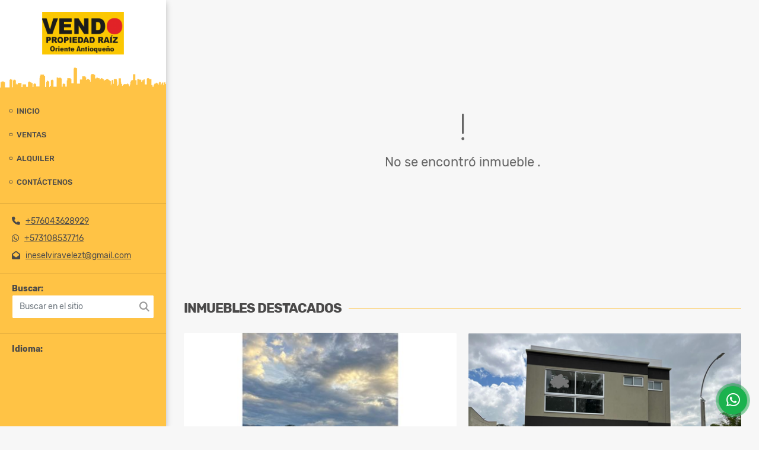

--- FILE ---
content_type: text/html; charset=UTF-8
request_url: https://vendopropiedadraiz.com/finca-venta-el-tablazo-rionegro/7047408
body_size: 7360
content:
<!DOCTYPE html>
<html lang="es">
    <head>
        <meta charset="utf-8">
        <meta name="viewport" content="width=device-width, initial-scale=1.0, user-scalable=no">
        <meta name="author" content="Wasi.co">
        <meta name="description" content="Finca con casa antigua campesina en buen estado en lote plano y tendido, cuenta con casa de mayordomo, hermoso jardin, amplio deck, espacios muy bonitos y agra">
        <meta name="Keywords" content="Bienes raíces en Colombia Antioquia Rionegro, Oriente Antioqueño, casas, apartamentos, lotes y fincas para la venta y alquiler en Colombia Antioquia Rionegro">
        <meta name="Language" content="Spanish">
        <meta name="Designer" content="www.wasi.co">
        <meta name="distribution" content="Global">
        <meta name="Robots" content="INDEX,FOLLOW">
        <meta name="csrf-token" content="mV8bgAiaxJcPeSdQj5eIZQ8EjRroTjWn729WZjm3">

        <title>Finca en Venta en Rionegro - Tablazo - $1.780.000.000 COP</title>

        <!-- og tags -->
        <meta property="og:description" content="Finca con casa antigua campesina en buen estado en lote plano y tendido, cuenta con casa de mayordomo, hermoso jardin, amplio deck, espacios muy bonitos y agra" />
        <meta property="og:title" content="Finca en Venta en Rionegro - Tablazo - $1.780.000.000 COP" />
        <meta property="og:type" content="website" />
        <meta property="og:url" content="https://vendopropiedadraiz.com/finca-venta-el-tablazo-rionegro/7047408" />
        <meta property="og:image" content="https://images.wasi.co/inmuebles/b1570372020231025041851.jpg" />
        <meta property="og:image:width" content="300" />
        <meta property="og:image:height" content="225" />
        <meta property="og:site_name" content="vendopropiedadraiz.com" />

        <!-- og tags google+ -->
        <meta itemprop="description" content="Finca con casa antigua campesina en buen estado en lote plano y tendido, cuenta con casa de mayordomo, hermoso jardin, amplio deck, espacios muy bonitos y agra">

        <!-- og tags twitter-->
        <meta name="twitter:card" value="Finca con casa antigua campesina en buen estado en lote plano y tendido, cuenta con casa de mayordomo, hermoso jardin, amplio deck, espacios muy bonitos y agra">

                    <link href="https://images.wasi.co/inmuebles/b1570372020231025041851.jpg" rel="image_src"/>
        
        <link rel="shortcut icon" href="https://images.wasi.co/empresas/f20230926014446.png" />
        <!-- ------------ Main Style ------------ -->
                    <link href="https://vendopropiedadraiz.com/css/v1/pro25/style.min.css?v11768940064" async rel="stylesheet" type="text/css"/>
            <link href="https://vendopropiedadraiz.com/css/v1/pro25/fonts.min.css?v11768940064" async rel="stylesheet" type="text/css"/>
                                          <link href="https://vendopropiedadraiz.com/css/v1/pro25/skins/gold.min.css?v11768940064" async rel="stylesheet" type="text/css"/>
                                          <!--skin colors-->
        <!--<link href="css/skin/{color}.min.css" rel="stylesheet" type="text/css"/>-->
        <!--<link rel="stylesheet" href="https://cdn.jsdelivr.net/npm/bootstrap-select@1.14.0-beta3/dist/css/bootstrap-select.min.css">-->

                                        <script src="https://www.google.com/recaptcha/api.js?hl=es" async defer></script>
    </head>
    <body>
            <div class="leftAside">
    <div class="areaLogo">
        <div class="logo">
            <a href="https://vendopropiedadraiz.com"><img src="https://images.wasi.co/empresas/b20230926015117.png"  data-2x="https://images.wasi.co/empresas/2xb20230926015117.png" onerror="this.src='https://images.wasi.co/empresas/b20230926015117.png'" title="Logo empresa"
                                                     class="img-retina img-fluid" alt="vendo propiedad raiz">
            </a>
        </div>
    </div>
    <div class="topMenu hidden-md-down">
        <div class="flat-mega-menu">
            <ul id="idrop" class="mcollapse changer">
                <li><a href="https://vendopropiedadraiz.com" >Inicio</a></li>
                                                                    <li class="sale-click"><a href="#!">Ventas</a>
                        <ul class="drop-down" style="display: none">
                            <li><a href="https://vendopropiedadraiz.com/s/ventas">Todos</a></li>
                                                                                                                                                            <li><a href="https://vendopropiedadraiz.com/s/apartamento/ventas?id_property_type=2&amp;business_type%5B0%5D=for_sale">Apartamento (70)</a></li>
                                                                                                                                                                                                                                                                                                                                                                                <li><a href="https://vendopropiedadraiz.com/s/casa/ventas?id_property_type=1&amp;business_type%5B0%5D=for_sale">Casa (36)</a></li>
                                                                                                                                <li><a href="https://vendopropiedadraiz.com/s/casa-campestre/ventas?id_property_type=11&amp;business_type%5B0%5D=for_sale">Casa Campestre (95)</a></li>
                                                                                                                                                                                                                                                                                                                                                                                                                                                                                                        <li><a href="https://vendopropiedadraiz.com/s/edificio/ventas?id_property_type=16&amp;business_type%5B0%5D=for_sale">Edificio (2)</a></li>
                                                                                                                                <li><a href="https://vendopropiedadraiz.com/s/finca/ventas?id_property_type=7&amp;business_type%5B0%5D=for_sale">Finca (84)</a></li>
                                                                                                                                                                                                                                                                                                                                                                                                                                                                                                        <li><a href="https://vendopropiedadraiz.com/s/local/ventas?id_property_type=3&amp;business_type%5B0%5D=for_sale">Local (7)</a></li>
                                                                                                                                <li><a href="https://vendopropiedadraiz.com/s/lote-terreno/ventas?id_property_type=5&amp;business_type%5B0%5D=for_sale">Lote / Terreno (338)</a></li>
                                                                                                                                <li><a href="https://vendopropiedadraiz.com/s/lote-comercial/ventas?id_property_type=6&amp;business_type%5B0%5D=for_sale">Lote Comercial (3)</a></li>
                                                                                                                                                                                                                                                                                                                                                                                                                                                                                                                        </ul>
                    </li>
                                                                                    <li class="rent-click"><a href="#!">Alquiler</a>
                        <ul class="drop-down" style="display: none">
                            <li><a href="https://vendopropiedadraiz.com/s/alquileres">Todos</a></li>
                                                                                                                                                            <li><a href="https://vendopropiedadraiz.com/s/apartamento/alquileres?id_property_type=2&amp;business_type%5B0%5D=for_rent">Apartamento (10)</a></li>
                                                                                                                                                                                                                                                                                                                                                                                <li><a href="https://vendopropiedadraiz.com/s/casa/alquileres?id_property_type=1&amp;business_type%5B0%5D=for_rent">Casa (2)</a></li>
                                                                                                                                <li><a href="https://vendopropiedadraiz.com/s/casa-campestre/alquileres?id_property_type=11&amp;business_type%5B0%5D=for_rent">Casa Campestre (10)</a></li>
                                                                                                                                                                                                                                                                                                                                                                                                                                                                                                                                                                    <li><a href="https://vendopropiedadraiz.com/s/finca/alquileres?id_property_type=7&amp;business_type%5B0%5D=for_rent">Finca (17)</a></li>
                                                                                                                                                                                                                                                                                                                                                                                                                                                                                                                                                                                                                                                                                                                                                                                                                                                                                                                                                                                                                                                                                    </ul>
                    </li>
                                                                                                                                                                                                                <li><a href="https://vendopropiedadraiz.com/main-contactenos.htm" >Contáctenos</a></li>
            </ul>
        </div>
    </div>
    <hr class="hidden-md-down">
    <div class="contactInfo hidden-md-down">
                    <div class="info"><i class="fas fa-phone"></i> &nbsp; <a href="tel:+576043628929">+576043628929</a></div>
                            <div class="info"><i class="fab fa-whatsapp"></i> &nbsp; <a href="tel:+573108537716">+573108537716</a></div>
                <div class="info"><i class="fas fa-envelope-open"></i> &nbsp; <a href="mailto:&#105;&#110;&#101;&#115;&#101;&#108;&#118;&#105;&#114;&#97;&#118;&#101;&#108;&#101;&#122;&#116;&#64;&#103;&#109;&#97;&#105;&#108;&#46;&#99;&#111;&#109;" class="notranslate">&#105;&#110;&#101;&#115;&#101;&#108;&#118;&#105;&#114;&#97;&#118;&#101;&#108;&#101;&#122;&#116;&#64;&#103;&#109;&#97;&#105;&#108;&#46;&#99;&#111;&#109;</a></div>
    </div>
    <hr class="hidden-md-down">
    <div class="quickSearch ">
        <label for=""><strong>Buscar:</strong></label>
        <div class="form-group">
            <form method="GET" action="https://vendopropiedadraiz.com/s" accept-charset="UTF-8" onSubmit="$(&#039;input[type=&quot;submit&quot;]&#039;).attr(&quot;disabled&quot;,&quot;disabled&quot;);">
                <input type="text" class="form-control" id="match" id="matchLabel" placeholder="Buscar en el sitio" value="" name="match">
                <i class="fa fa-search"></i>
            </form>
        </div>
    </div>
    <hr class="hidden-md-down">
    <div class="google-lang hidden-md-down" >
        <label for=""><strong>Idioma:</strong></label>
        <div id="google_translate_element"></div>
    </div>
</div>
<div id="mobile"></div>
    <div class="rightAside">
        
                    <section>
                <div class="area-content ">
                    <!-- mensage-->
                    <div class="msg_empty">
                        <div class="text">
                            <i class="far fa-exclamation"></i>
                            <p> No se encontró inmueble .</p>
                        </div>
                    </div>
                    <!-- end mensage-->
                    <section>
        <div class="container-fluid">
            <div class="areaInmuebles">
                <div class="head">
                    <h3>INMUEBLES <STRONG>DESTACADOS</STRONG></h3>
                </div>
                <div class="list-properties">
                    <div class="row">
                                                    <div class="col-xxl-4 col-xl-6 col-md-6">
                                <div class="item">
        <figure>
        <a href="https://vendopropiedadraiz.com/lote-terreno-venta-rural-marinilla/9581598"  class="fill">
            <img src="https://image.wasi.co/[base64]" class="fill-box" alt="lotes para venta en marinilla">
        </a>
    </figure>
    <div class="body">
        <span class="tag1">LOTE / TERRENO</span> / <span class="tag2">VENTA</span>
        <h2><a href="https://vendopropiedadraiz.com/lote-terreno-venta-rural-marinilla/9581598" class="t8-title">LOTES PARA VENTA EN MARINILLA</a></h2>
        <div class="ubicacion">Colombia</div>
        <div class="info_details">
            0 Alcobas / 0 Baños / 0 Garaje 
        </div>
        <div class="areaPrecio">
            <div class="row">
                                                                            <div class="col-6"></div>
                        <div class="col-6 text-right">
                            <span class="lab">Venta</span>
                            <p class="precio">$375.000.000 <small>COP</small></p>
                        </div>
                                                                    </div>
        </div>
    </div>
</div>
                            </div>
                                                    <div class="col-xxl-4 col-xl-6 col-md-6">
                                <div class="item">
        <figure>
        <a href="https://vendopropiedadraiz.com/casa-venta-gualanday-rionegro/8195862"  class="fill">
            <img src="https://image.wasi.co/[base64]" class="fill-box" alt="casa urbanizacion para venta en rionegro urbano">
        </a>
    </figure>
    <div class="body">
        <span class="tag1">CASA</span> / <span class="tag2">VENTA</span>
        <h2><a href="https://vendopropiedadraiz.com/casa-venta-gualanday-rionegro/8195862" class="t8-title">Casa Urbanización Para Venta en Rionegro- Urbano</a></h2>
        <div class="ubicacion">Colombia</div>
        <div class="info_details">
            4 Alcobas / 4.5 Baños / 2 Garaje / 178 Área m<sup>2</sup>
        </div>
        <div class="areaPrecio">
            <div class="row">
                                                                            <div class="col-6"></div>
                        <div class="col-6 text-right">
                            <span class="lab">Venta</span>
                            <p class="precio">$1.150.000.000 <small>COP</small></p>
                        </div>
                                                                    </div>
        </div>
    </div>
</div>
                            </div>
                                                    <div class="col-xxl-4 col-xl-6 col-md-6">
                                <div class="item">
        <figure>
        <a href="https://vendopropiedadraiz.com/apartamento-venta-rionegro/7216702"  class="fill">
            <img src="https://image.wasi.co/[base64]" class="fill-box" alt="apartamento en rionegro en urbanizacion llanogrande">
        </a>
    </figure>
    <div class="body">
        <span class="tag1">APARTAMENTO</span> / <span class="tag2">VENTA</span>
        <h2><a href="https://vendopropiedadraiz.com/apartamento-venta-rionegro/7216702" class="t8-title">Apartamento en Rionegro en urbanización - Llanogrande</a></h2>
        <div class="ubicacion">Colombia</div>
        <div class="info_details">
            2 Alcobas / 3 Baños / 2 Garaje / 191 Área m<sup>2</sup>
        </div>
        <div class="areaPrecio">
            <div class="row">
                                                                            <div class="col-6"></div>
                        <div class="col-6 text-right">
                            <span class="lab">Venta</span>
                            <p class="precio">$1.350.000.000 <small>COP</small></p>
                        </div>
                                                                    </div>
        </div>
    </div>
</div>
                            </div>
                                                    <div class="col-xxl-4 col-xl-6 col-md-6">
                                <div class="item">
        <figure>
        <a href="https://vendopropiedadraiz.com/casa-campestre-venta-cabeceras-rionegro/6980562"  class="fill">
            <img src="https://image.wasi.co/[base64]" class="fill-box" alt="casa en parcelacion para venta en rionegro">
        </a>
    </figure>
    <div class="body">
        <span class="tag1">CASA CAMPESTRE</span> / <span class="tag2">VENTA</span>
        <h2><a href="https://vendopropiedadraiz.com/casa-campestre-venta-cabeceras-rionegro/6980562" class="t8-title">Casa en parcelación, para  Venta en Rionegro </a></h2>
        <div class="ubicacion">Colombia</div>
        <div class="info_details">
            5 Alcobas / 8 Baños / 10 Garaje / 800 Área m<sup>2</sup>
        </div>
        <div class="areaPrecio">
            <div class="row">
                                                                            <div class="col-6"></div>
                        <div class="col-6 text-right">
                            <span class="lab">Venta</span>
                            <p class="precio">$8.500.000.000 <small>COP</small></p>
                        </div>
                                                                    </div>
        </div>
    </div>
</div>
                            </div>
                                                    <div class="col-xxl-4 col-xl-6 col-md-6">
                                <div class="item">
        <figure>
        <a href="https://vendopropiedadraiz.com/apartamento-venta-llanogrande-rionegro/6980660"  class="fill">
            <img src="https://image.wasi.co/[base64]" class="fill-box" alt="suit hotelera en venta en rionegro llanogrande">
        </a>
    </figure>
    <div class="body">
        <span class="tag1">APARTAMENTO</span> / <span class="tag2">VENTA</span>
        <h2><a href="https://vendopropiedadraiz.com/apartamento-venta-llanogrande-rionegro/6980660" class="t8-title">Suit Hotelera en Venta en Rionegro - Llanogrande</a></h2>
        <div class="ubicacion">Colombia</div>
        <div class="info_details">
            1 Alcobas / 1 Baño / 0 Garaje / 32.10 Área m<sup>2</sup>
        </div>
        <div class="areaPrecio">
            <div class="row">
                                                                            <div class="col-6"></div>
                        <div class="col-6 text-right">
                            <span class="lab">Venta</span>
                            <p class="precio">$430.000.000 <small>COP</small></p>
                        </div>
                                                                    </div>
        </div>
    </div>
</div>
                            </div>
                                                    <div class="col-xxl-4 col-xl-6 col-md-6">
                                <div class="item">
        <figure>
        <a href="https://vendopropiedadraiz.com/casa-campestre-venta-via-san-antonio-la-ceja-el-carmen-de-viboral/9708704"  class="fill">
            <img src="https://image.wasi.co/[base64]" class="fill-box" alt="finca en parcelacion para venta en el carmen">
        </a>
    </figure>
    <div class="body">
        <span class="tag1">CASA CAMPESTRE</span> / <span class="tag2">VENTA</span>
        <h2><a href="https://vendopropiedadraiz.com/casa-campestre-venta-via-san-antonio-la-ceja-el-carmen-de-viboral/9708704" class="t8-title">Finca en parcelación para venta en El Carmen</a></h2>
        <div class="ubicacion">Colombia</div>
        <div class="info_details">
            3 Alcobas / 4 Baños / 0 Garaje / 420 Área m<sup>2</sup>
        </div>
        <div class="areaPrecio">
            <div class="row">
                                                                            <div class="col-6"></div>
                        <div class="col-6 text-right">
                            <span class="lab">Venta</span>
                            <p class="precio">$3.650.000.000 <small>COP</small></p>
                        </div>
                                                                    </div>
        </div>
    </div>
</div>
                            </div>
                                                    <div class="col-xxl-4 col-xl-6 col-md-6">
                                <div class="item">
        <figure>
        <a href="https://vendopropiedadraiz.com/lote-terreno-venta-rural-marinilla/9581602"  class="fill">
            <img src="https://image.wasi.co/[base64]" class="fill-box" alt="lotes para venta en marinilla">
        </a>
    </figure>
    <div class="body">
        <span class="tag1">LOTE / TERRENO</span> / <span class="tag2">VENTA</span>
        <h2><a href="https://vendopropiedadraiz.com/lote-terreno-venta-rural-marinilla/9581602" class="t8-title">LOTES PARA VENTA EN MARINILLA</a></h2>
        <div class="ubicacion">Colombia</div>
        <div class="info_details">
            0 Alcobas / 0 Baños / 0 Garaje 
        </div>
        <div class="areaPrecio">
            <div class="row">
                                                                            <div class="col-6"></div>
                        <div class="col-6 text-right">
                            <span class="lab">Venta</span>
                            <p class="precio">$375.000.000 <small>COP</small></p>
                        </div>
                                                                    </div>
        </div>
    </div>
</div>
                            </div>
                                                    <div class="col-xxl-4 col-xl-6 col-md-6">
                                <div class="item">
        <figure>
        <a href="https://vendopropiedadraiz.com/casa-campestre-venta-puro-cuero-el-retiro/6980681"  class="fill">
            <img src="https://image.wasi.co/[base64]" class="fill-box" alt="casa en parcelacion para venta en el retiro rural">
        </a>
    </figure>
    <div class="body">
        <span class="tag1">CASA CAMPESTRE</span> / <span class="tag2">VENTA</span>
        <h2><a href="https://vendopropiedadraiz.com/casa-campestre-venta-puro-cuero-el-retiro/6980681" class="t8-title">Casa en Parcelación para Venta en El Retiro- Rural</a></h2>
        <div class="ubicacion">Colombia</div>
        <div class="info_details">
            4 Alcobas / 4 Baños / 0 Garaje / 361 Área m<sup>2</sup>
        </div>
        <div class="areaPrecio">
            <div class="row">
                                                                            <div class="col-6"></div>
                        <div class="col-6 text-right">
                            <span class="lab">Venta</span>
                            <p class="precio">$2.950.000.000 <small>COP</small></p>
                        </div>
                                                                    </div>
        </div>
    </div>
</div>
                            </div>
                                                    <div class="col-xxl-4 col-xl-6 col-md-6">
                                <div class="item">
        <figure>
        <a href="https://vendopropiedadraiz.com/casa-campestre-venta-sector-lejos-del-nido-el-retiro/7312679"  class="fill">
            <img src="https://image.wasi.co/[base64]" class="fill-box" alt="casa en parcelacion para venta en el retiro rural">
        </a>
    </figure>
    <div class="body">
        <span class="tag1">CASA CAMPESTRE</span> / <span class="tag2">VENTA</span>
        <h2><a href="https://vendopropiedadraiz.com/casa-campestre-venta-sector-lejos-del-nido-el-retiro/7312679" class="t8-title">Casa en Parcelación para Venta en El Retiro - Rural</a></h2>
        <div class="ubicacion">Colombia</div>
        <div class="info_details">
            3 Alcobas / 3.5 Baños / 2 Garaje / 554 Área m<sup>2</sup>
        </div>
        <div class="areaPrecio">
            <div class="row">
                                                                            <div class="col-6"></div>
                        <div class="col-6 text-right">
                            <span class="lab">Venta</span>
                            <p class="precio">$3.500.000.000 <small>COP</small></p>
                        </div>
                                                                    </div>
        </div>
    </div>
</div>
                            </div>
                                            </div>
                </div>
            </div>
        </div>
    </section>
                </div>
            </section>
            <footer id="footer_app">
    <div class="container-fluid">
        <div class="areaFooter">
            <div class="row">
                                    <div class="col-lg-4">
                        <div class="content">
                                                            <h4>REDES SOCIALES</h4>
                                <ul class="follow">
                                                                            <li><a href="https://www.facebook.com/ineselviraveleztrujillo" target="_blank" data-follow="facebook" title="facebook"><span>Facebook</span></a></li>
                                                                                                                                                    <li><a href="https://www.instagram.com/vendopropiedadraiz/?hl=es" target="_blank" data-follow="instagram" title="instagram"><span>Instagram</span></a></li>
                                                                                                                                                                                </ul>
                                                                                        <p class="height_5"></p>
                                <div class="fb-page" data-href="https://www.facebook.com/ineselviraveleztrujillo/" data-tabs="timeline" data-height="70" data-small-header="true" data-adapt-container-width="true" data-hide-cover="false" data-show-facepile="true"><blockquote cite="https://www.facebook.com/ineselviraveleztrujillo" class="fb-xfbml-parse-ignore"><a href="https://www.facebook.com/ineselviraveleztrujillo/"></a></blockquote></div>
                                                    </div>
                    </div>
                                <div class="col-lg-3">
                    <div class="content">
                        <h4>UBICACIÓN Y CONTACTO</h4>
                        <address>
                            <strong>UBICACIÓN</strong> <br>
                            Llanogrande, Ciudadela Complex Local 46<br>
                            <b>Rionegro - Antioquia - Colombia</b>
                        </address>
                                                    <p>
                                <strong>MÓVIL</strong> <br>
                                <a href="tel:+573108537716">+573108537716</a>
                            </p>
                                                                            <p>
                                <strong>TELÉFONO</strong> <br>
                                <a href="tel:+576043628929">+576043628929</a>
                            </p>
                                                <p class="overflow">
                            <strong>EMAIL</strong> <br>
                            <a href="mailto:&#105;&#110;&#101;&#115;&#101;&#108;&#118;&#105;&#114;&#97;&#118;&#101;&#108;&#101;&#122;&#116;&#64;&#103;&#109;&#97;&#105;&#108;&#46;&#99;&#111;&#109;" class="notranslate">&#105;&#110;&#101;&#115;&#101;&#108;&#118;&#105;&#114;&#97;&#118;&#101;&#108;&#101;&#122;&#116;&#64;&#103;&#109;&#97;&#105;&#108;&#46;&#99;&#111;&#109;</a>
                        </p>
                                            </div>
                </div>
                <div class="col-lg-2">
                    <div class="content">
                        <h4>INFORMACIÓN</h4>
                        <ul class="f_links">
                            <li><a href="https://vendopropiedadraiz.com">Inicio</a></li>
                                                                                                                    <li><a href="https://vendopropiedadraiz.com/s/ventas">Ventas</a>
                                                                                                                                                <li><a href="https://vendopropiedadraiz.com/s/alquileres">Alquileres</a>
                                                                                                                                                                                                                                <li><a href="https://vendopropiedadraiz.com/main-contactenos.htm">Contáctenos</a></li>
                            <li><a href="/main-contenido-cat-6.htm">Políticas de privacidad</a></li>
                        </ul>
                    </div>
                </div>
                <div class="col-lg-3">
                    <div class="content">
                        <div class="Oferte">
                            <i class="fal fa-home"></i>
                            <h5>Oferte su inmueble con nosotros</h5>
                            <!-- Button trigger modal -->
                            <a href="" data-toggle="modal" data-target="#modelId" class="btn btn-dark btn-shadow waves-effect"><strong>OFERTAR</strong></a>
                        </div>
                    </div>
                </div>
            </div>
        </div>
    </div>
</footer>
    <!--Whatsapp Widget-->
<div class="whatsApp_widget">
    <div class="box-chat webp">
        <div class="get-comment-close close-widget-top"><i class="far fa-times"></i></div>
        <div class="head">
            <div class="row">
                <div class="col-9">
                    <figure><img src="https://images.wasi.co/empresas/b20230926015117.png" alt="Vendo Propiedad Raiz"></figure>
                    <div class="empresa">
                        <span class="tt1">Vendo Propiedad Raiz</span>
                        <span class="tt2">Whatsapp</span>
                    </div>
                </div>
                <div class="col-3 text-right">
                    <i class="fab fa-whatsapp"></i>
                </div>
            </div>
        </div>
        <div class="body">
            <div class="tag-label">Hoy</div>
            <div class="welcome_text arrow_box">
                Hola, buen día. Cómo puedo ayudarle el día de hoy?
                <span id="msg-time"></span>
            </div>
            <p>&nbsp;</p>
        </div>
        <div class="foot">
            <div class="input-group">
                <textarea id="text_whatsapp" data-autoresize rows="1" class="form-control textarea_whatsapp" placeholder="Enviar mensaje"></textarea>
                <div class="input-group-append">
                    <span id="send_w" class="input-group-text" onClick="javascript: window.open('https://wa.me/573108537716?text=' + document.getElementById('text_whatsapp').value);"><i class="fas fa-paper-plane"></i></span>
                </div>
            </div>
        </div>
    </div>

    <div class="sonar-wrapper">
        <div class="sonar-emitter">
            <div class="sonar-wave"></div>
        </div>
    </div>

    <div id="get-comment-btn" class="btn-whatsapp">
        <a href="#?"> <i class="fab fa-whatsapp"></i></a>
    </div>
</div>
<!--end-->
        <section id="Bottom">
    <div class="areaBottom">
        <div class="container-fluid">
            <div class="row">
                <div class="col-md-6 hidden-sm-down">
                    <div class="copy">
                        ©2026 <strong>vendopropiedadraiz.com</strong>, todos los derechos reservados.
                    </div>
                </div>
                                <div class="col-md-6">
                    <div class="by">
                        <span>Powered by:</span> <b>wasi.co</b>
                    </div>
                </div>
                            </div>
        </div>
    </div>
</section>

        <!-- Modal -->
<div id="modal_offer">
    <div class="modal fade" id="modelId" tabindex="-1" role="dialog" aria-labelledby="modelTitleId" aria-hidden="true">
        <div class="modal-dialog modal-sm" role="document">
            <div class="modal-content modal-ofertar" style="border-radius: 3px">
                <div class="modal-header">
                    <h5 class="modal-title" id="exampleModalCenterTitle">Ofertar</h5>
                    <button type="button" class="close" data-dismiss="modal" aria-label="Close">
                        <span aria-hidden="true">&times;</span>
                    </button>

                </div>
                <form-offer-property
                        city="685"
                        country="1"
                        region="2"
                />
            </div>
        </div>
    </div>
</div>    </div>
    
                <script>
            var lang_locale = 'es';
            window.lang_custom = {"id_empresa":157037,"lang":"es","country_iso":"co","es":{"models\/business_type":{"actions":{"sale":"Vender","transfer":"Permutar"},"rent":"Alquiler|Alquileres","sale":"Venta|Ventas"},"models\/company":{"contact_us":"Cont\u00e1ctenos","my_company":"Nuestra Empresa"},"models\/location":{"region":{"label":"Departamento"},"city":{"label":"Ciudad"},"location":{"label":"Localidad"},"zone":{"label":"Zona \/ barrio"}},"models\/news":{"label":"Blog|Blog"},"models\/property":{"area":{"label":"\u00c1rea"},"availability":{"rented":"Alquilado"},"bedroom":"Alcoba|Alcobas","floor":"Piso","garage":"Garaje","maintenance_fee":"Valor Administraci\u00f3n","property_condition":{"used":"Usado"}},"models\/property_feature":{"id":{"4":"Amoblado"}},"models\/property_type":{"id":{"2":"Apartamento|Apartamentos","3":"Local","5":"Lote \/ Terreno","7":"Finca","11":"Casa Campestre","14":"Apartaestudio|Apartaestudios","21":"Penthouse","25":"Piso","27":"Cortijo","29":"Isla"}},"models\/service":{"label":"Servicio|Servicios"},"models\/user":{"label":"Agente|Agentes"}}};
        </script>
        <script>
            var city_label = 'Ciudad';
                                    var iso_country = '';
        </script>
        <!-- Global JS -->
        <script src="https://vendopropiedadraiz.com/js/v1/pro25/global.min.js?v11768940065"></script>
                  <script src="https://vendopropiedadraiz.com/js/app.js?v11768940065"></script>
                        <!--<script src="https://cdn.jsdelivr.net/npm/bootstrap-select@1.14.0-beta3/dist/js/bootstrap-select.min.js"></script>-->
                <script src="https://vendopropiedadraiz.com/js/lazyload.min.js?v11768940065" async></script>
                <script src="https://vendopropiedadraiz.com/js/webp.js?v11768940065" async></script>
                                <script defer type="text/javascript">
            var _paq = _paq || [];
            /* tracker methods like "setCustomDimension" should be called before "trackPageView" */
            _paq.push(['trackPageView']);
            _paq.push(['enableLinkTracking']);
            (function() {
                var u="//wasiz.com/";
                _paq.push(['setTrackerUrl', u+'piwik.php']);
                _paq.push(['setSiteId', '46560']);
                var d=document, g=d.createElement('script'), s=d.getElementsByTagName('script')[0];
                g.type='text/javascript'; g.async=true; g.defer=true; g.src=u+'piwik.js'; s.parentNode.insertBefore(g,s);
            })();
        </script>
                                <script>
            setTimeout(function() {
                var headID = document.getElementsByTagName("head")[0];
                var newScript = document.createElement('script');
                newScript.src = '//translate.google.com/translate_a/element.js?cb=googleTranslateElementInit';
                headID.appendChild(newScript);
            }, 2000);
        </script>
        <script>
            function googleTranslateElementInit() {
                new google.translate.TranslateElement({
                    pageLanguage: 'es',
                    includedLanguages: 'de,en,pt,ru,fr,fa,zh-CN,zh-TW,ar,it,es,nl',
                    layout: google.translate.TranslateElement.InlineLayout.SIMPLE
                }, 'google_translate_element');
            }
        </script>
                                    <script>
        new Vue({
            el: '#app',
            mounted: function () {
                var customer={
                    first_name: '',
                    last_name: '',
                    email: '',
                    phone: '',
                };
                if(customer.first_name){
                    bus.$emit('contact-sent',{
                        email: customer.email,
                        phone: customer.phone,
                        first_name: customer.first_name,
                        last_name: customer.last_name
                    });
                }
                $( ".rightAside" ).addClass( "area-description" );
            }
        });
    </script>
            <script>
        new Vue({
            el: '#footer_app',
        });
    </script>
            <script>
            (function(d, s, id) {
                var js, fjs = d.getElementsByTagName(s)[0];
                if (d.getElementById(id)) return;
                js = d.createElement(s); js.id = id;
                js.src = 'https://connect.facebook.net/es/sdk.js#xfbml=1&version=v3.2&autoLogAppEvents=1';
                fjs.parentNode.insertBefore(js, fjs);
            }(document, 'script', 'facebook-jssdk'));
        </script>
            <script>
            new Vue({
                el: '#modal_offer',
            });
        </script>
            <input type="text" id="trc" value="" disabled="disabled" style="display: none">
    </body>
</html>
